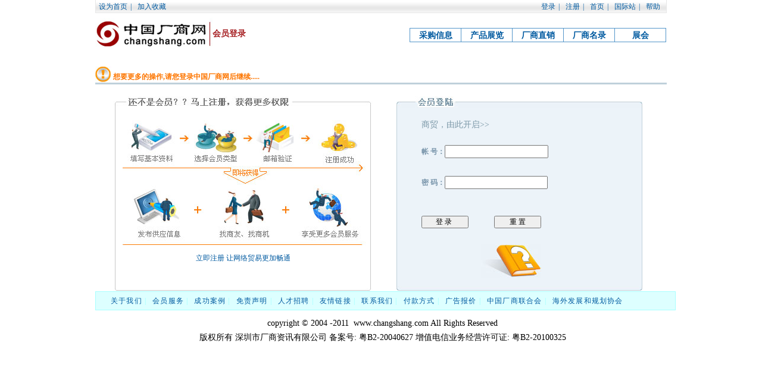

--- FILE ---
content_type: text/html; charset=utf-8
request_url: http://changshang.com/Member/Addqiugou.aspx
body_size: 211
content:
<script>alert('登陆超时,请重新登陆');top.location.href="/reg/login.aspx";</script>

--- FILE ---
content_type: text/html; charset=utf-8
request_url: http://changshang.com/reg/login.aspx
body_size: 3894
content:

<!DOCTYPE html PUBLIC "-//W3C//DTD XHTML 1.0 Transitional//EN" "http://www.w3.org/TR/xhtml1/DTD/xhtml1-transitional.dtd">
<html xmlns="http://www.w3.org/1999/xhtml">
<head>
<meta http-equiv="Content-Type" content="text/html; charset=utf-8" />
<meta name="robots" content="index，follow" />
<meta name="keywords" content="厂商，供应，采购，销售，直销，资讯，名录" />
<meta name="description" content="厂商，供应，采购，销售，直销，资讯，名录" />
<meta name="googlebot" content="index，follow" />
<title>中国厂商网 会员登录</title>
<link rel="stylesheet" type="text/css" href="../css/login/common.css"/>
<link rel="stylesheet" type="text/css" href="../css/common.css"/>
<link  rel="stylesheet" type="text/css" href="../css/login/login.css"/>
<script language="javascript" type="text/javascript">
// <!CDATA[

function DIV1_onclick() {

}

function reset_onclick() {

}

// ]]>
</script>
</head>

<body>
<form name="frm" method="post" action="login.aspx" onsubmit="javascript:return WebForm_OnSubmit();" id="frm">
<div>
<input type="hidden" name="__EVENTTARGET" id="__EVENTTARGET" value="" />
<input type="hidden" name="__EVENTARGUMENT" id="__EVENTARGUMENT" value="" />
<input type="hidden" name="__VIEWSTATE" id="__VIEWSTATE" value="pGQdcxFRy/9nT0dSFUASpTNM/9Y3m3yj32zaXWDtMYrkxHPkjnRIjnw0xyBOOiVmYSESvf1cms2YUIRoN/JlY5vpkPB55x8yKvI7MX0Ug7QOfWwVMZyGdClg+B81oMfZdgyhcw==" />
</div>

<script type="text/javascript">
//<![CDATA[
var theForm = document.forms['frm'];
if (!theForm) {
    theForm = document.frm;
}
function __doPostBack(eventTarget, eventArgument) {
    if (!theForm.onsubmit || (theForm.onsubmit() != false)) {
        theForm.__EVENTTARGET.value = eventTarget;
        theForm.__EVENTARGUMENT.value = eventArgument;
        theForm.submit();
    }
}
//]]>
</script>


<script src="/WebResource.axd?d=LsoYvfqE7d88nYkhsgA7A-OgfiSm6xTcvLsQMtIZRy3E-jUHSRzBDLrdzUc5qMnNqpjFvJyGwpPtUxkD352DMQEX5wA1&amp;t=636040172080000000" type="text/javascript"></script>


<script type="text/javascript" src="/ajaxpro/prototype.ashx"></script>
<script type="text/javascript" src="/ajaxpro/core.ashx"></script>
<script type="text/javascript" src="/ajaxpro/converter.ashx"></script>
<script type="text/javascript" src="/ajaxpro/CSWeb.reg.login,CSWeb.ashx"></script>

<script src="/WebResource.axd?d=lj9MNsXdlr6cyCtiDwyJBQ9PFyZfhy5nLFk8uY4eE896dV8iaYwdHtfh6K2F_2ig61i1aqui9qL1w5zjQPYhOA8waQ81&amp;t=636040172080000000" type="text/javascript"></script>
<script type="text/javascript">
//<![CDATA[
function WebForm_OnSubmit() {
if (typeof(ValidatorOnSubmit) == "function" && ValidatorOnSubmit() == false) return false;
return true;
}
//]]>
</script>

<div>

	<input type="hidden" name="__VIEWSTATEGENERATOR" id="__VIEWSTATEGENERATOR" value="B91430E6" />
	<input type="hidden" name="__EVENTVALIDATION" id="__EVENTVALIDATION" value="Y4dRveohHUYBswZXU7rJyKXKPT4DsZhk02jNIAriUFN19PKyysnhg4uEtiMUUKmmZvjN/IcDrKMqUKVn9XDl8HnETLDIAVfYieexZqlXakPFrnTHFDVKUBizaUY/N3AGNVV80d6xLbs3LrJx+QE5hI+wNpk=" />
</div>
<div id="box">

<script language="javascript" src="/js/GetJs.aspx?action=top" type="text/javascript"></script>

<div id="loading_head">
<div id="loading_head_left">
<a href="/default.aspx"> <img alt="" src="../images/loading_logo.jpg" /></a><span>会员登录</span>
</div>
<div id="loading_head_right">
<ul>
<li><a href="../Seller/">采购信息</a></li>
<li><a href="../Product/">产品展览</a></li>
<li><a href="../DS/">厂商直销</a></li>
<li><a href="../Company/">厂商名录</a></li>
<li style="border-right:1px solid #5496ca"><a href="../Exhibition/">展会</a></li>
</ul>
</div>
</div>
<!--头部结束-->
<div class="clear" style="height:20px;"></div>
<div id="loading_more">
<span  class="yellow_font2">想要更多的操作,请您登录中国厂商网后继续.....</span>
</div>
<div class="clear" style="height:20px;"></div>
<div id="loading_left">
<img alt="" src="../images/loading_demo_01.jpg" /><br />
<img alt="" src="../images/loading_demo_02.jpg" /><br />
<div id="loading_left_bg">
<br /><br /><br />
<a href="regist.aspx" class="buttton_common_1" style="margin:0px auto; margin-bottom:4px;">立即注册</a>
<span style="color:#005AA0">让网络贸易更加畅通</span>
</div>
</div>
<div id="loading_right">
<div id="loading_right_top">
</div>
<div id="loading_right_center">
<div class="xxx" id="DIV1" onclick="return DIV1_onclick()">
<p style="color:#7996a6; font-size:14px; font-weight:100; margin-bottom:10px;">商贸，由此开启>></p>
<br />
    帐 号：<input name="txtname" type="text" maxlength="20" id="txtname" class="loadinginput" />
    <span id="RequiredFieldValidator1" style="color:Red;display:none;">帐号不能为空</span><br /><br /><br />
    密 码：<input name="txtpass" type="password" maxlength="20" id="txtpass" class="loadinginput" style="width:169px;" />
    <span id="RequiredFieldValidator2" style="color:Red;display:none;">密码输入不能为空</span><br /><br /><br />
<br />
<div>
<input type="submit" name="Button1" value=" 登 录  " onclick="javascript:WebForm_DoPostBackWithOptions(new WebForm_PostBackOptions(&quot;Button1&quot;, &quot;&quot;, true, &quot;&quot;, &quot;&quot;, false, false))" id="Button1" style="width:79px;" />
   　　 <input type="submit" name="Button2" value=" 重 置 " onclick="javascript:WebForm_DoPostBackWithOptions(new WebForm_PostBackOptions(&quot;Button2&quot;, &quot;&quot;, true, &quot;&quot;, &quot;&quot;, false, false))" id="Button2" style="width:79px;" />
    </div>
<br />
</div>
</div>
<div id="loading_right_bottom">
</div>
</div>
<div class="clear"></div>
<!--底部开始-->
 
<div id="link"><ul><li><a href="/about/about.aspx">关于我们</a>&nbsp;|</li>
<li><a href="/about/ms.aspx">会员服务</a>&nbsp;|</li>
<li><a href="/about/case.aspx">成功案例</a>&nbsp;|</li>
<li><a href="/about/privacy.aspx">免责声明</a>&nbsp;|</li>
<li><a href="/about/job.aspx">人才招聘</a>&nbsp;|</li>
<li><a href="/about/fellowship.aspx">友情链接</a>&nbsp;|</li>
<li><a href="/about/contact.aspx">联系我们</a>&nbsp;|</li>
<li><a href="/PayCenter">付款方式</a>&nbsp;|</li>
<li><a href="/about/AdPrice.aspx">广告报价</a>&nbsp;|</li>
<li><a href="http://www.acmol.org/">中国厂商联合会</a>&nbsp;|</li>
<li><a href="http://www.ciodpa.org.cn">海外发展和规划协会</a></li>
</ul></div>
<div id="copyright"><ul><li>copyright&nbsp;&copy;&nbsp;2004
-2011&nbsp;&nbsp;www.changshang.com&nbsp;All&nbsp;Rights&nbsp;Reserved</li><li>版权所有&nbsp;深圳市厂商资讯有限公司&nbsp;备案号:&nbsp;粤B2-20040627    增值电信业务经营许可证:&nbsp;粤B2-20100325</li></ul></div>
<div style="display:none"><script language="javascript" src="http://count23.51yes.com/click.aspx?id=235465177&logo=9" charset="gb2312"></script>
</div>
</div>

<script type="text/javascript">
//<![CDATA[
var Page_Validators =  new Array(document.getElementById("RequiredFieldValidator1"), document.getElementById("RequiredFieldValidator2"));
//]]>
</script>

<script type="text/javascript">
//<![CDATA[
var RequiredFieldValidator1 = document.all ? document.all["RequiredFieldValidator1"] : document.getElementById("RequiredFieldValidator1");
RequiredFieldValidator1.controltovalidate = "txtname";
RequiredFieldValidator1.errormessage = "帐号不能为空";
RequiredFieldValidator1.display = "Dynamic";
RequiredFieldValidator1.evaluationfunction = "RequiredFieldValidatorEvaluateIsValid";
RequiredFieldValidator1.initialvalue = "";
var RequiredFieldValidator2 = document.all ? document.all["RequiredFieldValidator2"] : document.getElementById("RequiredFieldValidator2");
RequiredFieldValidator2.controltovalidate = "txtpass";
RequiredFieldValidator2.errormessage = "密码输入不能为空";
RequiredFieldValidator2.display = "Dynamic";
RequiredFieldValidator2.evaluationfunction = "RequiredFieldValidatorEvaluateIsValid";
RequiredFieldValidator2.initialvalue = "";
//]]>
</script>


<script type="text/javascript">
//<![CDATA[

var Page_ValidationActive = false;
if (typeof(ValidatorOnLoad) == "function") {
    ValidatorOnLoad();
}

function ValidatorOnSubmit() {
    if (Page_ValidationActive) {
        return ValidatorCommonOnSubmit();
    }
    else {
        return true;
    }
}
        //]]>
</script>
</form>
</body>
</html>


--- FILE ---
content_type: text/html; charset=utf-8
request_url: http://changshang.com/js/GetJs.aspx?action=top
body_size: 535
content:
document.write("<div id=\"logoin\"><a href=\"javascript:void(0)\" onclick=\"this.style.behavior='url(#default#homepage)';this.setHomePage('http://www.changshang.com')\">设为首页</a><span style=\" padding-left:5px; padding-right:5px;\">|</span><a href=\"javascript:void(0)\"  onclick=\"javascript:window.external.addFavorite('http://www.changshang.com','中国厂商网')\">加入收藏</a><div id=\"logrg\"><a href=\"#\">登录</a><span>|</span><a href=\"/reg/regist.aspx\">注册</a><span>|</span><a href=\"/\">首页</a><span>|</span><a href=\"http://www.chinesemol.com\" target=\"_blank\">国际站</a><span>|</span><a href=\"/help\">帮助</a></div></div>");

--- FILE ---
content_type: text/css
request_url: http://changshang.com/css/login/common.css
body_size: 1704
content:

/* CSS Document */

*{ margin:0px; padding:0px; list-style:none; font-size:12px; }
img{ border:none}
h1{ font-size:16px}
.clear{ clear:both; line-height:0px; height:0px; font-size:0px;}
a{ text-decoration:none; color:#005aa0}
a:hover{ color:#ff7900; text-decoration:underline}
#box{ width:960px; height:auto; margin:0px auto}
#box a:hover{ color:#fe7800}
#product_index li.li_hover{background:#dbf3ff; border:1px solid #85ccff; border-bottom:none}
#product_list_cn .yellow{ color:#fe7903}
.left_comm_banner{ width:360px; height:26px; background:url(../images/buy_button1.jpg) no-repeat left #f0f5f9; color:#FFFFFF; font-weight:bold; line-height:26px; text-indent:10px;}
.left_comm_banner a{ font-weight:100}
.left_comm_banner span{color:#fe7701; margin-left:220px;}
#left a{ line-height:20px;}
#box .yellow_font_r{ color:#fd7600; text-decoration:underline}
#box .yellow_font{ color:#fd7600}
#box .yellow_font2{ color:#fd7600; font-weight:bold}
#box .yellow_font3{ color:#fd7600; font-weight:bold; font-size:14px}
#box .blue{ text-align:center; background:#015a9c; font-weight:bold; color:#FFFFFF}
#box .blue2{font-weight:bold; color:#166eae}
#box .blue3{ font-size:14px; font-weight:bold;color:#166eae}
#box .red_font{ color:#ff0103}
#box .he_font{ color:#7894a9}
#box .gray_font{ font-size:14px; font-weight:bold; color:#797979}
#box .zh_font{color:#7696a5; }
#box .zx_font{ color:#7696a5; text-indent:20px; display:block}
#box .white_font{ font-size:14px; font-weight:bold; color:#333333}
#logoin{ width:958px; height:22px; color:#005aa0; background:url(/images/logo_bg.gif) repeat-x; border-left:1px solid #e6e6e6; border-right:1px solid #e6e6e6; overflow:hidden; line-height:22px;}
#logoin a{ float:left; text-indent:0px; display:inline}
#logoin span{ float:left; display:inline;padding-left:15px;padding-right:15px;line-height:23px !important;line-height:18px;}
.class1{ width:35px; height:15px; display:block; float:left; border:1px solid #7eafd7; background:#ecf3f9; line-height:15px;text-align:center; margin-left:5px; display:inline; margin-top:2px; margin-right:20px;}
h4{ font-size:14px}

#logoin{ width:958px; height:22px; color:#005aa0; background:url(/images/logo_bg.gif) repeat-x; border-left:1px solid #e6e6e6; border-right:1px solid #e6e6e6; overflow:hidden; line-height:22px;}
#logoin a{ float:left; text-indent:0px; display:inline}
#logoin span{ float:left; display:inline;padding-left:15px;padding-right:15px;line-height:23px !important;line-height:18px;}
.class1{ width:35px; height:15px; display:block; float:left; border:1px solid #7eafd7; background:#ecf3f9; line-height:15px;text-align:center; margin-left:5px; display:inline; margin-top:2px; margin-right:20px;}
#head{ overflow:hidden; height:92px;}
#head_left{ float:left; width:205px;}
#inchina{ width:205px; height:36px; background:url(/images/inchina.gif) no-repeat}
#inchina img{ float:right; margin-top:15px; margin-right:10px; cursor:pointer}
#search{ float:left; width:755px;}
#search_top{ height:29px;background:#136eb4; margin-top:5px;}
#search_top_left{ width:6px; background:url(/images/search_1.gif) no-repeat; float:left;height:29px}
#search_top_right{ width:8px; background:url(/images/search_2.gif) no-repeat; float:right;height:29px}
#search_top_center{ float:left; margin-top:6px; margin-left:210px; display:inline}
#search_top_center ul li{ float:left; height:23px; width:81px; background:url(/images/search_3.gif) no-repeat; margin-left:4px; display:inline; color:#FFFFFF; font-weight:bold; text-align:center; line-height:23px; cursor:pointer; font-size:14px}
#search_top_center ul li a{ color:#FFFFFF; font-size:14px}
#search_top_center ul li a:hover{ color:#FFFFFF; text-decoration:underline}
#search_bottom_left{ float:left; width:13px; height:58px; background:url(/images/search_4.gif) no-repeat}
#search_bottom_right{ float:right; width:21px; height:58px; background:url(/images/search_5.gif) no-repeat;}
#search_bottom_center{ float:left; width:721px; height:50px; background:url(/images/search_6.gif) repeat-x;padding:4px 0px}
#search_bottom_center_1 input{ float:left; height:18px; margin-top:2px;}
#search_bottom_center_1 a{ float:left; margin-top:5px; color:#fcfe00}
#search_bottom_center_2{ color:#FFFFFF; height:20px; line-height:20px; padding-top:5px!important; padding-top:0px;}
#search_bottom_center_2 a{ color:#FFFFFF; margin-left:10px;}

#map{ height:170px; width:356px; border-left:3px solid #136eb4; border-bottom:2px solid #136eb4; border-right:1px solid #136eb4; background:#f7f8f3; padding-top:5px;position:absolute; top:0px; left:0px; z-index:100; display:none}
#map_left{ width:163px; height:163px; background:url(/images/map_bg.jpg) no-repeat; float:left}
#map_left img{ cursor:pointer}
#map_right{ height:131px; width:164px; overflow:hidden;border:1px solid #ff9600; float:left; border-left:none; padding:15px 0px;}
#map_right ul li{ float:left; margin-left:12px; display:inline; word-break:keep-all; margin-bottom:20px;}

.bottom_p1{ color:#02599e}
#bottom{ width:960px; text-align:center; padding-top:10px; margin-top:10px; color:#979797; line-height:20px; background:url(../images/bottom_bgline.jpg) repeat-x}
#bottom a{ font-weight:bold}



--- FILE ---
content_type: text/css
request_url: http://changshang.com/css/common.css
body_size: 2698
content:
/* CSS Document */
/* */
@import url("tf.css");
body,div,dl,dt,dd,ul,ol,li,h1,h2,h3,h4,h5,h6,pre,form,fieldset,input,textarea,p,th,td{margin:0;padding:0;}
ol,ul{list-style:none;}
table{border-collapse:collapse;border-spacing:0;}
body{font-size:12px;}
img{ border:none}
.clear{ clear:both; line-height:0px; height:0px; font-size:0px;}
.fixfloat{ zoom:1}
.fixfloat:after{content:".";display:block;clear:both;visibility:hidden;height:0;}
a{ text-decoration:none; color:#005aa0}
a:hover{ color:#ff7900; text-decoration:underline}
#box{ width:960px; height:auto; margin:0px auto 0 auto;}
#box a:hover{ color:#fe7800}
#product_index li.li_hover{background:#dbf3ff; border:1px solid #85ccff; border-bottom:none}
#product_list_cn .yellow{ color:#fe7903}
.left_comm_banner{ width:360px; height:26px; background:url(/images/buy_button1.jpg) no-repeat left #f0f5f9; color:#FFFFFF; font-weight:bold; line-height:26px; text-indent:10px;}
.left_comm_banner a{ font-weight:100}
.left_comm_banner span{color:#fe7701; margin-left:220px;}
#left a{ line-height:20px;}
#box .yellow_font{ color:#fd7600}
#box .yellow_font2{ color:#fd7600; font-weight:bold}
#box .yellow_font3{ color:#fd7600; font-weight:bold; font-size:14px}
#box .blue{ text-align:center; background:#015a9c; font-weight:bold; color:#FFFFFF}
#box .blue2{font-weight:bold; color:#166eae}
#box .blue3{ font-size:14px; font-weight:bold;color:#166eae}
#box .red_font{ color:#ff0103}
#box .he_font{ color:#7894a9}
#box .gray_font{ font-size:14px; font-weight:bold; color:#797979}
#logoin{ width:958px; height:22px; position:relative;color:#005aa0; background:url(../images/logo_bg.gif) repeat-x; border-left:1px solid #e6e6e6; border-right:1px solid #e6e6e6; overflow:hidden; line-height:22px;}
#logoin a{margin-left:5px;}
#logrg{ position:absolute; top:0px; right:10px;}
#logoin span{padding-left:5px;padding-right:5px;line-height:23px !important;line-height:18px;}
.class1{ width:35px; height:15px; display:block; float:left; border:1px solid #7eafd7; background:#ecf3f9; line-height:15px;text-align:center; margin-left:5px; display:inline; margin-top:2px; margin-right:20px;}
#head{ overflow:hidden; height:92px;}
#head_left{ float:left; width:205px;}
#inchina{ width:205px; height:36px; background:url(/images/inchina.gif) no-repeat}
#inchina img{ float:right; margin-top:15px; margin-right:10px; cursor:pointer}
#search{ float:left; width:755px;}
#search_top{ height:29px;background:#1482bf; margin-top:5px;}
#search_top_left{ width:6px; background:url(/images/search_1.gif) no-repeat; float:left;height:29px}
#search_top_right{ width:8px; background:url(/images/search_2.gif) no-repeat; float:right;height:29px}
#search_top_center{ float:left; margin-top:6px; margin-left:5px; display:inline;background:url(/images/csn.gif) no-repeat bottom}
#search_top_center ul li{ float:left; height:23px; width:77px; background:url(/images/search_bgb.gif) no-repeat; margin-left:3px; display:inline; color:#FFFFFF; font-weight:bold; text-align:center; line-height:23px; cursor:pointer; font-size:13px}
#search_top_center ul li a{ color:#FFFFFF; font-size:14px}
#search_top_center ul li a:hover{ color:#FFFFFF; text-decoration:none}
#search_top_center ul li.seach_click{background:url(/images/seach_click.gif) no-repeat;}
#search_bottom_left{ float:left; width:13px; height:58px; background:url(/images/search_4.gif) no-repeat}
#search_bottom_right{ float:right; width:21px; height:58px; background:url(/images/search_5.gif) no-repeat;}
#search_bottom_center{ float:left; width:721px; height:50px; background:url(/images/search_6.gif) repeat-x;padding:4px 0px; position:relative}
#search_bottom_center_1 input{ float:left; height:18px; margin-top:2px;}
#search_bottom_center_1 a{ float:left; margin-top:5px; color:#fcfe00}
#search_bottom_center_2{ color:#FFFFFF; height:20px; line-height:20px; padding-top:0px;}
#search_bottom_center_2 a{ color:#FFFFFF; margin-left:10px;}
#seach_l_t{ width:85px; height:48px; padding-top:10px; position:absolute; right:-1px; top:0px; background:url(/images/aoyun.gif) right top}
#seach_l_t a{ color:#FCFE00;}

.bottom_p1{ color:#dedede}
#bottom{ width:960px; text-align:center;  padding-top:10px; margin-top:10px; color:#979797; line-height:20px; background:url(/images/bottom_bgline.jpg) repeat-x}
#bottom a:link{ color:#666666}
#bottom a:visited{ color:#666666}
.yellow{ color:#fe7903 !important}

/*css*/
#loading_right{ width:361px; display:none}
#loading_right_top2{ width:359px; height:19px; border:1px solid #BFD0DA; border-bottom:none; background:#BFD0DA}
#loading_right_top2 img{ float:right; cursor:pointer}
#loading_right_center{ width:359px; background:#ecf3f9; border-left:1px solid #bfd0da; border-right:1px solid #bfd0da }
#loading_right_bottom2{ width:359px; height:8px; border:1px solid #BFD0DA; border-top:none;background:#ECF3F9}
.tcg{margin:0px auto; padding:30px 30px;color:#7995ab; line-height:18px; }
.tcg a{ font-weight:100}
#submit{ width:80px; height:24px; background:url(/images/loading_button.jpg) no-repeat;border:none}
#reset{ width:80px; height:24px; background:url(/images/loading_button.jpg) no-repeat; border:none}
.loadinginput{ width:140px; height:18px;}


#m_login{ width:361px; height:239px; background: url(/images/logoi.jpg);display:none}
#m_login ul{ padding-top:50px; padding-left:50px; color:#005cb1}
#m_login ul li{ margin-top:20px; }
#m_login ul li a{ color:#0a82cd}
#m_login ul li input{ width:150px; margin-left:10px; margin-right:10px;}
#c_log{ float:right; clear:both; margin-top:5px; margin-right:5px; cursor:pointer}
.logb{ width:60px; height:23px; cursor:pointer; background:url(/images/log_in.gif); line-height:23px; color:#FFFFFF; text-align:center; border:none; margin-top:40px; margin-right:50px; margin-left:10px;}
.product_list_menu{ width:275px; float:left; display:inline;color:#126fb5; line-height:24px; margin-bottom:5px;}
.product_list_menu a{ color:#126fb5}
.product_list_menu li{ float:left; margin-right:5px;}
.product_list_menu li a{font-size:14px; font-weight:bold}
.product_list_banner_2{ width:570px; height:20px; border-bottom:1px dashed #fc7700; background:url(../images/right_pic6.jpg) no-repeat 10px 3px; line-height:20px; text-indent:30px; color:#797979; font-weight:bold}
.product_list_banner_2 img{ float:right}
.product_list_banner_2 span{ float:left; font-size:14px}
DIV.digg {
	PADDING-RIGHT: 3px; PADDING-LEFT: 3px; PADDING-BOTTOM: 3px; MARGIN: 3px; PADDING-TOP: 3px; TEXT-ALIGN: center
}
DIV.digg A {
	BORDER-RIGHT: #aaaadd 1px solid; PADDING-RIGHT: 5px; BORDER-TOP: #aaaadd 1px solid; PADDING-LEFT: 5px; PADDING-BOTTOM: 2px; MARGIN: 2px; BORDER-LEFT: #aaaadd 1px solid; COLOR: #000099; PADDING-TOP: 2px; BORDER-BOTTOM: #aaaadd 1px solid; TEXT-DECORATION: none
}
DIV.digg A:hover {
	BORDER-RIGHT: #000099 1px solid; BORDER-TOP: #000099 1px solid; BORDER-LEFT: #000099 1px solid; COLOR: #000; BORDER-BOTTOM: #000099 1px solid
}
DIV.digg A:active {
	BORDER-RIGHT: #000099 1px solid; BORDER-TOP: #000099 1px solid; BORDER-LEFT: #000099 1px solid; COLOR: #000; BORDER-BOTTOM: #000099 1px solid
}
DIV.digg SPAN.current {
	BORDER-RIGHT: #000099 1px solid; PADDING-RIGHT: 5px; BORDER-TOP: #000099 1px solid; PADDING-LEFT: 5px; FONT-WEIGHT: bold; PADDING-BOTTOM: 2px; MARGIN: 2px; BORDER-LEFT: #000099 1px solid; COLOR: #fff; PADDING-TOP: 2px; BORDER-BOTTOM: #000099 1px solid; BACKGROUND-COLOR: #000099
}
DIV.digg SPAN.disabled {
	BORDER-RIGHT: #eee 1px solid; PADDING-RIGHT: 5px; BORDER-TOP: #eee 1px solid; PADDING-LEFT: 5px; PADDING-BOTTOM: 2px; MARGIN: 2px; BORDER-LEFT: #eee 1px solid; COLOR: #ddd; PADDING-TOP: 2px; BORDER-BOTTOM: #eee 1px solid
}
.lblIntro{ text-align:center; padding-top:10px; border-top:1px dotted #dedede}
.lblLinker{ padding:5px;border:1px dotted #999999; padding-left:20px;}
.lblOp{ padding:10px;  text-align:center;}
.focusSeller a{ color:#333333 !important;}
.focusSeller {background:url(/images/search_3_2.gif) no-repeat !important;}

--- FILE ---
content_type: text/css
request_url: http://changshang.com/css/login/login.css
body_size: 2202
content:

/* CSS Document */
/* loginҳ����ʽ  */ 
#login_top{ width:958px; height:71px; background:url(../../images/login_bg1.jpg) repeat-x; margin:5px auto; border-left:1px solid #bed0da; border-right:1px solid #bed0da}
#login_top img{ float:left; margin-top:2px;}
#login_top2{ width:958px; height:70px; border:1px solid #bed0da; border-bottom:none; margin:0px auto; text-align:center; padding-top:10px;}
#login_top3{ width:800px; height:29px; background:url(../../images/login_pic2.jpg) no-repeat; margin:0px auto}
#login_main{ width:958px; padding-bottom:30px;border:1px solid #bed0da; height:auto;border-top:none; margin:0px auto}
.login_main_left{ width:344px; border:1px solid #428ac4; float:left; margin-left:40px; display:inline}
.login_main_right{ width:344px; border:1px solid #428ac4; float:left; margin-left:20px}
.login_tip{ width:314px; padding:15px; padding-bottom:5px; background:#ecf3f9; text-indent:20px; line-height:18px; color:#787a79}
.login_tip2{ width:344px; height:216px; text-align:center}
.login_tip2 a{ width:110px; height:24px; background:url(../../images/buy_3_19.jpg) no-repeat; line-height:24px; color:#000000; text-align:center; display:block; margin:10px auto}
.login_p1{ color:#ff7803; font-weight:bold; text-indent:50px; padding-top:30px; margin-bottom:5px;}
/* login2ҳ����ʽ  */
#login_2_top3{ width:960px; height:29px; background:url(../../images/login_1_pic2.jpg) no-repeat; }
#login_2_tip{ width:700px; margin:0px auto; margin-left:100px; padding-top:20px; color:#156db4; font-weight:bold; border-bottom:1px solid #156db4}
.login_2_tip2{ width:750px; height:15px; padding-top:3px; font-size:13px;margin:0px auto; background:url(../../images/login_1_18.jpg) no-repeat 3px 2px; border-bottom:1px dashed #ff7900; text-indent:15px; color:#166eae; font-weight:bold; margin-bottom:10px; margin-top:5px;}
.login2_ul{ padding-left:90px;}
.login2_ul li{ height:25px; margin-top:5px; line-height:25px;padding-left:30px;}
.login2_ul li span{ padding-right:5px;}
.input_phone1{ width:20px;}
.input_phone2{ width:40px;}
.input_phone3{ width:80px;}
.login2_right{ background:url(../../images/login_1_45.jpg) no-repeat left; }
#card{ width:447px; height:230px; margin:10px auto}
#card_left{ width:70px; height:230px; line-height:230px; float:left}
#card_right{ width:377px; height:auto; float:left}
#card_right_top{ width:377px; height:12px; background:url(../../images/login_1_card_top.jpg) no-repeat; line-height:0px; font-size:0px;}
#card_right_bottom{ width:377px; height:16px; background:url(../../images/login_1_card_bottom.jpg) no-repeat;line-height:0px;font-size:0px;}
#card_right_center{ background:url(../../images/login_1_card_center.jpg) repeat-y; height:170px; padding:20px; padding-top:5px;}
#card_right_center_left{ width:110px; height:100px; float:left; padding-top:60px; padding-left:10px; }
#card_right_center_right{ width:200px; height:100px; float:left;padding-top:40px; line-height:20px;}
#card_right_center_left span{ font-size:18px; font-weight:bold}
#login_pg{ width:350px; margin:10px auto; color:#7995ab; font-weight:bold}
#login_2_tijiao{ width:300px; margin:0px auto; text-align:center; line-height:20px;}
#login_2_submit{ width:280px; height:24px; background:url(../../images/login_1_submit.jpg) no-repeat; line-height:24px; text-align:center}
/* login3��ʽ��ʼ*/
#login_3_top3{ width:960px; height:29px; background:url(../../images/login_2_pic2.jpg) no-repeat; margin:0px auto}
#login_3_send{ width:700px; padding:10px; padding-left:30px; padding-top:30px; border-bottom:1px dashed #176db6; margin:0px auto}
#login_3_send_left{ width:95px; height:74px; background:url(../../images/login_2_pic3.jpg) no-repeat left; float:left}
#login_3_send_right{ width:570px; float:left; line-height:20px;}
#login_3_send_right p{ font-size:16px; font-weight:bold; color:#797979}
#login_3_send_right span{ font-size:14px; color:#787878}
#login_3_get{ width:680px; margin:10px auto; color:#797979; line-height:20px;}
.get1{ width:110px; height:24px; background:url(../../images/buy_3_19.jpg) no-repeat; text-align:center; color:#000000; display:block; line-height:24px;}
/* login4��ʽ��ʼ*/
#login_4_top3{ width:960px; height:28px; background:url(../../images/login_3_pic2.jpg) no-repeat; margin:0px auto}
#login_4_main{ width:958px; border:1px solid #bfd0da; border-top:none; margin:0px auto; color:#787878; line-height:20px;}
#login_4_main a{ text-decoration:underline}
#login_4_main_1{ width:300px; height:40px; padding-top:60px; padding-left:100px; margin:0px auto; background:url(../../images/login_3_22.jpg) no-repeat left}
#login_4_main_2{ width:700px; border-top:1px dashed #126fb4; margin:20px auto; margin-bottom:0px;}
.login_4_main_2_left{ width:295px; float:left; margin-top:20px; display:inline}
.login_4_main_2_left_top{ width:295px; height:8px; background:url(../../images/login_3_top.jpg) no-repeat; line-height:0px; font-size:0px;}
.login_4_main_2_left_bottom{ width:295px; height:8px; background:url(../../images/login_3_bottom.jpg)  no-repeat;line-height:0px; font-size:0px;}
.login_4_main_2_left_center{ width:293px; border-left:1px solid #c8c8c8; border-right:1px solid #c8c8c8; background:#f0f0f0}
#login4_shengqin{ width:265px; padding:5px; border-bottom:1px dashed #fe7902; border-top:1px dashed #fe7902; margin:0px auto}
#login4_shengqin2{ width:265px; padding:5px; border-bottom:1px dashed #fe7902; border-top:1px dashed #fe7902; margin:0px auto}
.login_4_main_2_left_center p{ width:270px; height:15px; line-height:15px; background:url(../../images/login_1_18.jpg) no-repeat left center; margin:0px auto; text-indent:10px;}
.login4_a{ width:119px; height:25px; display:block; background:url(../../images/login_3_05.jpg) no-repeat; margin-left:80px; margin-top:15px; text-decoration:none; color:#000000; text-align:center; line-height:25px;}

/* loadingҳ����ʽ*/
#loading_head_left{ width:280px; height:70px; float:left}
#loading_head_left img,#loading_head_left span{ float:left; font-size:14px; font-weight:bold; line-height:70px; color:#a72225}
#loading_head_right{ float:left; width:470px; height:70px; padding-left:210px;}
#loading_head_right ul{ padding-top:25px; padding-left:38px;}
#loading_head_right ul li{ width:85px; height:22px; float:left; text-align:center; border:1px solid #5496ca; border-right:none; line-height:23px;}
#loading_head_right ul li a{ font-size:14px; font-weight:bold;}
#loading_more{ width:930px; height:20px; padding-top:7px; line-height:20px; background:url(../../images/loading_more.jpg) no-repeat left center; padding-left:30px; border-bottom:3px solid #bfd0da}
#loading_left{ width:436px; float:left; margin-left:30px; display:inline}
#loading_left_bg{ width:436px; height:109px; background:url(../../images/loading_demo_03.jpg); text-align:center}
#loading_right{ width:413px; float:left; margin-left:40px; display:inline}
#loading_right_top{ width:413px; height:19px; background:url(../../images/loading_07.jpg) no-repeat}
#loading_right_center{ width:411px; background:#ecf3f9; border-left:1px solid #bfd0da; border-right:1px solid #bfd0da }
#loading_right_bottom{ width:413px; height:8px; background:url(../../images/loading_08.jpg) no-repeat}
#loading_right_center .xxx{ width:330px; height:280px; margin:0px auto; padding-top:20px; color:#7995ab; font-weight:bold; background:url(../../images/loading_book.jpg) no-repeat 100px 230px; overflow:hidden}
#loading_right_center .xxx a{ font-weight:100}
#loading_right_center .xxx input{ margin-right:13px;}
#submit{ width:80px; height:24px; background:url(../../images/loading_button.jpg) no-repeat; text-align:center; margin-left:65px;border:none}
#reset{ width:80px; height:24px; background:url(../../images/loading_button.jpg) no-repeat; text-align:center;border:none}
.loadinginput{ width:170px; height:18px;}
.loadinginput2{ width:100px; height:18px;}


--- FILE ---
content_type: text/css
request_url: http://changshang.com/css/tf.css
body_size: 634
content:

/*ͷ����ʽ��ʼ*/

#top {
	background-image: url(../images/top_bg.gif);
	background-repeat: repeat-x;
	height: 23px;
	width: 960px;
}
#home {
	float: left;
	width: 200px;
	margin-left: 5px;
	margin-top: 5px;
}
#log {
	width: 245px;
	float: right;
	margin-top: 5px;
}
#head {
	width: 960px;
	margin: 8px 0 0px 0;
}
#navigate {
	width: 960px;
	margin-top:-8px;
}
#navigate img {
	margin-top: 3px;
}
.main {
	width: 965px;
	margin-top: 0px;
	margin-right: auto;
	margin-bottom: 0px;
	margin-left: auto;
	padding-top: 10px;
}

/*  ͷ����ʽ����*/


/*�ײ���ʽ��ʼ*/

#link {
	width: 965px;
	margin-top: 0px;
	height: 30px;
	background-color: #DDFFFF;
	margin-right: auto;
	margin-bottom: 0px;
	margin-left: auto;
	padding-left: 8px;
	border: 1px solid #A6FFFF;
	color: #95FFFF;
}
#link ul {
	text-align: center;
	padding-left: 12px;
}
#link li {
	line-height: 30px;
	float: left;
	margin-right: 5px;
	margin-left: 5px;
	list-style-type: none;
	letter-spacing: 0.1em;
}
#copyright {
	width: 965px;
	margin-top: 10px;
	margin-right: auto;
	margin-bottom: 10px;
	margin-left: auto;
}
#copyright ul {
	list-style-type: none;
	text-align: center;
}
#copyright li {
	line-height: 24px;
	color: #000000;
	font-size: 14px;
}
/*�ײ���ʽ����*/


--- FILE ---
content_type: application/x-javascript; charset=utf-8
request_url: http://changshang.com/ajaxpro/CSWeb.reg.login,CSWeb.ashx
body_size: 410
content:
if(typeof CSWeb == "undefined") CSWeb={};
if(typeof CSWeb.reg == "undefined") CSWeb.reg={};
if(typeof CSWeb.reg.login_class == "undefined") CSWeb.reg.login_class={};
CSWeb.reg.login_class = function() {};
Object.extend(CSWeb.reg.login_class.prototype, Object.extend(new AjaxPro.AjaxClass(), {
	UserOut: function() {
		return this.invoke("UserOut", {}, this.UserOut.getArguments().slice(0));
	},
	UserLogin: function(UName, UPwd) {
		return this.invoke("UserLogin", {"UName":UName, "UPwd":UPwd}, this.UserLogin.getArguments().slice(2));
	},
	url: '/ajaxpro/CSWeb.reg.login,CSWeb.ashx'
}));
CSWeb.reg.login = new CSWeb.reg.login_class();

